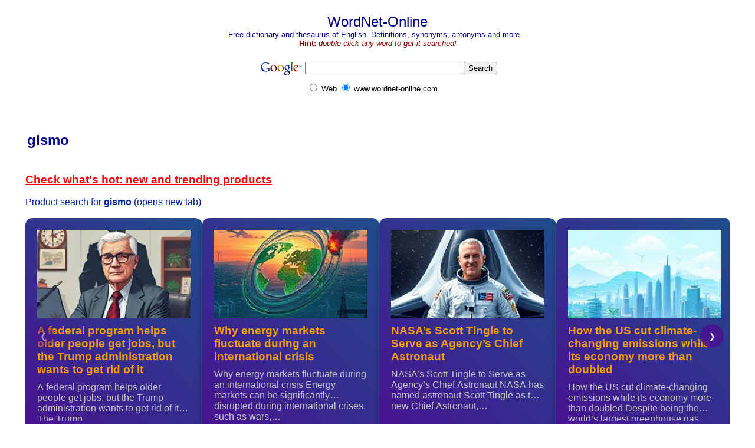

--- FILE ---
content_type: text/html
request_url: http://www.wordnet-online.com/gismo.shtml
body_size: 12369
content:
<html>
<head>
<meta http-equiv="content-type" content="text/html; charset=iso-8859-1">
<meta name="keywords" content="gismo, WordNet, dictionary, thesaurus, definition">
<meta name="description" content="WordNet-Online dictionary. Definition, thesaurus and related words for 'gismo'. Synonyms, antonyms, hypernyms, hyponyms, meronyms, usage examples, and much more...">
<link rel="Shortcut Icon" href="/favicon.ico">
<title>gismo - definition, thesaurus and related words from WordNet-Online</title>
<link rel="stylesheet" type="text/css" href="/create/wn-o.css">
<script src="/create/wn-o.js" language=javascript></script>
</head>
<body bgcolor="#FFFFFF" link="#002299" vlink="#771177" alink="#000099" text="#330000" ondblclick="wn_go()">
<table width="100%" border="0" height="100%" align="center"><tr><td height="100%" valign="top"> 
<p align="center">
<font face="Arial" size=+2 color=darkblue>WordNet-Online</font><br>
<font size=-1 color=darkblue>Free dictionary and thesaurus of English. Definitions, synonyms, antonyms and more...</font>
<br>
<font size=-1 color=darkred><b>Hint:</b> <i>double-click any word to get it searched!</i></font>

<center>
<!-- SiteSearch Google -->
<form method="get" action="http://www.google.com/custom" target="_top">
<table border="0" bgcolor="#ffffff">
<tr><td nowrap valign="top" align="left" height="32">
<a href="http://www.google.com/">
<img src="http://www.google.com/logos/Logo_25wht.gif" border="0" alt="Google" align="middle"></a>
</td>
<td nowrap>
<input type="hidden" name="domains" value="www.wordnet-online.com">
<label for="sbi" style="display: none">Enter your search terms</label>
<input type="text" name="q" size="31" maxlength="255" value="" id="sbi">
<label for="sbb" style="display: none">Submit search form</label>
<input type="submit" name="sa" value="Search" id="sbb">
</td></tr>
<tr>
<td>&nbsp;</td>
<td nowrap>
<table>
<tr>
<td>
<input type="radio" name="sitesearch" value="" id="ss0">
<label for="ss0" title="Search the Web"><font size="-1" color="#000000">Web</font></label></td>
<td>
<input type="radio" name="sitesearch" value="www.wordnet-online.com" checked id="ss1">
<label for="ss1" title="Search www.wordnet-online.com"><font size="-1" color="#000000">www.wordnet-online.com</font></label></td>
</tr>
</table>
<input type="hidden" name="client" value="pub-6002696896094412">
<input type="hidden" name="forid" value="1">
<input type="hidden" name="channel" value="8048080759">
<input type="hidden" name="ie" value="ISO-8859-1">
<input type="hidden" name="oe" value="ISO-8859-1">
<input type="hidden" name="flav" value="0001">
<input type="hidden" name="sig" value="xqyqipNg7K7XVlbB">
<input type="hidden" name="cof" value="GALT:#008000;GL:1;DIV:#336699;VLC:663399;AH:center;BGC:FFFFFF;LBGC:FFFFFF;ALC:0000FF;LC:0000FF;T:000000;GFNT:0000FF;GIMP:0000FF;LH:49;LW:248;L:http://www.wordnet-online.com/downloads/tray.gif;S:http://www.wordnet-online.com/downloads/;FORID:1">
<input type="hidden" name="hl" value="en">
</td></tr></table>
</form>
<!-- SiteSearch Google -->

</center>

<p></p>

<div id="fb-root"></div>
<script>(function(d, s, id) {
  var js, fjs = d.getElementsByTagName(s)[0];
  if (d.getElementById(id)) {return;}
  js = d.createElement(s); js.id = id;
  js.src = "//connect.facebook.net/en_US/all.js#xfbml=1";
  fjs.parentNode.insertBefore(js, fjs);
}(document, 'script', 'facebook-jssdk'));</script>

<div class="fb-like" data-send="true" data-width="450" data-show-faces="true"></div>

<table border=0><tr><td><h2><span class=termh>gismo</termh></h2></td><td> <table>
<tr><td width=30>&nbsp;</td><td>


</td></tr>
</table>
 </td></tr></table>

<div id="mydiva"> 

</div>


<script>
// Get the parent page URL using document.referrer
var parentURL = window.location.href;
// Extract the words between the last slash and the .shtml extension
var words = parentURL.substring(parentURL.lastIndexOf('/') + 1, parentURL.lastIndexOf('.shtml'));
// Replace the underscores with spaces
words = words.replace(/_/g, ' ');
words2 = words.replace(/ /g, '+');

var element = document.getElementById('mydiva');
// Set or append the HTML code to the DIV
//element.innerHTML += ' | <a target="_blank" href="https://www.amazon.com/gp/search?ie=UTF8&tag=wordonli-20&linkCode=ur2&linkId=08a84ff09ee7f58582914634d1d19eee&camp=1789&creative=9325&keywords=' + words +'">Products for '+ words + '</a>';

var url = 'https://www.amazon.com/s?k=' + words2 + '&crid=8PU21CTAK9DM&sprefix=' + words2 + '%2Caps%2C146&linkCode=ll2&tag=wordonli-20&linkId=c466465349b69aa56cf0b355df98960e&language=en_US&ref_=as_li_ss_tl';

var diva = "";

if (words.length >= 4) 
{
  var s_games_url = "https://amzn.to/4e2IUvi"; // Sexy Games
  var s_beaty_url = "https://amzn.to/3zryAOc"; // Sexy Premium Beaty Products
  var s_prime_url = "https://www.amazon.com/gp/video/primesignup?tag=wordonli-20";// Prime Video Trial

  var links = "";
    
  if (words.substring(0, 4) == "sexy" || words == "bluefilm" || words == "blue film")
  {
      links += '<a target="_blank" href="' + s_games_url + '"><font color="red">&#10084;</font> Sexy Games <font color="red">&#10084;</font></a><br>';
      links += '<a target="_blank" href="' + s_beaty_url + '">&#128132; Sexy Premium Beauty Products &#128132;</a><br>';
  }
  
  if (words.includes("video") || words.includes("vidio") || words.includes("movi") || words.includes("vedeo") || words.includes("vedio") || words == "bluefilm" || words == "blue film")
  {
      links += '<a target="_blank" href="' + s_prime_url + '">&#127909; Prime Video Trial &#127909;</a><br>';
  }

  if (links.length > 0)
  {
      diva += "<font size=+1> Click below!<br>";
      diva += links;
      diva += "</font><br><br>";
  }
}

if (diva == "")
{
   diva = ' <a target="_blank" href="' + url + '">Product search for <b></i>'+ words + '</b></i> (opens new tab)</a><br><br>';
   //diva = ' <a target="_blank" href="https://amzn.to/49mzUQc"><h3><font color="red"> --> Click here for Cyber Monday Deals! up to 92% off</font></h3></a><br><br>';

   //diva = ' <a target="_blank" href="https://amzn.to/3ZNkm3q"><h3><font color="red"> --> Check out top 100 Holiday Limited Deals</font></h3></a>' + diva;  

   diva = ' <a target="_blank" href="https://amzn.to/3CxVjd4"><h3><font color="red"> Check what\'s hot: new and trending products</font></h3></a>' + diva; 
   
}

element.innerHTML += diva;

</script>


        <div class="carousel-wrapper">
            <iframe 
                src="http://www.newswarner.com/wp-content/themes/NewsWarner/embed-carousel.php"
                allow="accelerometer; autoplay; encrypted-media; gyroscope; picture-in-picture"
                allowfullscreen>
            </iframe>
        </div>

<div>
<font size=+1><b>Noun</b> <span class=term>gismo</span> has 2 senses</font><br>
<ol>
<li><a name=noun_1><a href='dohickey.shtml'>dohickey</a>, <a href='dojigger.shtml'>dojigger</a>, <a href='doodad.shtml'>doodad</a>, <a href='doohickey.shtml'>doohickey</a>, <a href='gimmick.shtml'>gimmick</a>, <a href='hickey.shtml'>hickey</a>, <a href='gizmo.shtml'>gizmo</a>, <span class=term>gismo</span>, <a href='gubbins.shtml'>gubbins</a>, <a href='thingamabob.shtml'>thingamabob</a>, <a href='thingumabob.shtml'>thingumabob</a>, <a href='thingmabob.shtml'>thingmabob</a>, <a href='thingamajig.shtml'>thingamajig</a>, <a href='thingumajig.shtml'>thingumajig</a>, <a href='thingmajig.shtml'>thingmajig</a>, <a href='thingummy.shtml'>thingummy</a> - something whose name is either forgotten or not known<br>
<span class=ofs2><span class=term>--<sub>1</sub></span> <span class=hyp>is a kind of</span> <a href='whatchamacallit.shtml'>whatchamacallit</a>, <a href='stuff.shtml'>stuff</a>, <a href='whatsis.shtml'>whatsis</a>, <a href='sundry.shtml'>sundry</a>, <a href='sundries.shtml'>sundries</a></span><br>
<li><a name=noun_2><a href='appliance.shtml'>appliance</a>, <a href='contraption.shtml'>contraption</a>, <a href='contrivance.shtml'>contrivance</a>, <a href='convenience.shtml'>convenience</a>, <a href='gadget.shtml'>gadget</a>, <a href='gizmo.shtml'>gizmo</a>, <span class=term>gismo</span>, <a href='widget.shtml'>widget</a> - a device that is very useful for a particular job<br>
<span class=ofs2><span class=term>--<sub>2</sub></span> <span class=hyp>is a kind of</span> <a href='device.shtml'>device</a></span><br>
<span class=ofs2><span class=term>--<sub>2</sub></span> <span class=hypo>has particulars: </span><a href='gadgetry.shtml'>gadgetry</a>; <a href='gimbals.shtml'>gimbals</a>; <a href='injector.shtml'>injector</a>; <a href='mod_con.shtml'>mod con</a>
</span>
<br></ol>

</td></tr>
<tr><td align="center" valign="bottom"> 
<a href='gis.shtml'>gis</a> <a href='gisa.shtml'>gisa</a> <a href='gisarme.shtml'>gisarme</a> <a href='giselle.shtml'>giselle</a> <a href='giser.shtml'>giser</a> <a href='gish.shtml'>gish</a> <a href='gisladottir.shtml'>gisladottir</a> <a href='gislatives.shtml'>gislatives</a> <b>gismo</b> <a href='gispier.shtml'>gispier</a> <a href='gissipping.shtml'>gissipping</a> <a href='gist.shtml'>gist</a> <a href='git_r_done.shtml'>git-r-done</a> <a href='git.shtml'>git</a> <a href='git_er_done.shtml'>git er done</a> <a href='gita.shtml'>gita</a> <a href='gitana.shtml'>gitana</a><br><br><!--
        <div class="carousel-wrapper">
            <iframe 
                src="http://www.newswarner.com/wp-content/themes/NewsWarner/embed-carousel.php"
                allow="accelerometer; autoplay; encrypted-media; gyroscope; picture-in-picture"
                allowfullscreen>
            </iframe>
        </div>
-->

<table>
<tr><td align="center">

<div id="footerSpo"> 
<!-- default --> 
<i>Sponsored (shop thru our affiliate link to help maintain this site): </i>
<font size=+2>
<div id="mydiv"> 
<a target="_blank" href="https://amzn.to/3sqC67H">Check latest bestsellers</a>
 | 
<a target="_blank" href="https://amzn.to/45lOEvI">New Arrivals in Electronics</a>

</div>
</font>
<br>
<br>
</div>

<script>
// Get the parent page URL using document.referrer
var parentURL = window.location.href;
// Extract the words between the last slash and the .shtml extension
var words = parentURL.substring(parentURL.lastIndexOf('/') + 1, parentURL.lastIndexOf('.shtml'));
// Replace the underscores with spaces
words = words.replace(/_/g, ' ');
words2 = words.replace(/ /g, '+');

var element = document.getElementById('mydiv');
// Set or append the HTML code to the DIV
//element.innerHTML += ' | <a target="_blank" href="https://www.amazon.com/gp/search?ie=UTF8&tag=wordonli-20&linkCode=ur2&linkId=08a84ff09ee7f58582914634d1d19eee&camp=1789&creative=9325&keywords=' + words +'">Products for '+ words + '</a>';

var url = 'https://www.amazon.com/s?k=' + words2 + '&crid=8PU21CTAK9DM&sprefix=' + words2 + '%2Caps%2C146&linkCode=ll2&tag=wordonli-20&linkId=c466465349b69aa56cf0b355df98960e&language=en_US&ref_=as_li_ss_tl';

element.innerHTML += ' | <a target="_blank" href="' + url + '">Product search for <b></i>'+ words + '</b></i></a>';

</script>


</td></tr>
  <tr>
    <td valign="bottom" align="center"> 
    <font color=darkblue><b>WordNet-Online</b></font><br>
<font size=-1>
<a href="/">Home</a> | 
<a href="/downloads/">Free dictionary software</a> | 
<a href="/copyright.txt">Copyright notice</a> |
<a href="/contact-us/">Contact us</a> |
<!--
<a href="http://www.control-f.com/">Network & desktop search</a> |
<a href="http://www.searchmynetwork.com/">Search My Network</a> |
<a href="http://www.ihsoftware.net/">LAN Find</a> |
<a href="http://www.024h.com/">Reminder software</a> |
<a href="http://www.luckydownloads.com/">Software downloads</a> |
-->
<a href="http://www.wordnet-online.com/">WordNet dictionary</a> |
<a href="http://www.automotivethesaurus.com/">Automotive thesaurus</a> |
<a href="http://www.newswarner.com/">News Warner</a> 
<!-- | <a href="http://www.lucky-one.com/al/CV.html">CV</a> -->
</font>
</td></tr>
</table>
<script src="http://www.google-analytics.com/urchin.js" type="text/javascript">
</script>
<script type="text/javascript">
_uacct = "UA-453358-2";
urchinTracker();
</script>


</td></tr>
</table>
</body>
</html>


--- FILE ---
content_type: text/html; charset=utf-8
request_url: http://www.newswarner.com/wp-content/themes/NewsWarner/embed-carousel.php
body_size: 10929
content:
<!DOCTYPE html>
<html>
<head>
    <meta charset="UTF-8">
    <meta name="viewport" content="width=device-width, initial-scale=1.0">
    <link rel="stylesheet" href="http://www.newswarner.com/wp-content/themes/NewsWarner/css/style.css">
    <link rel="stylesheet" href="http://www.newswarner.com/wp-content/themes/NewsWarner/css/embed-carousel.css">
</head>
<body class="embed-carousel">
    <div class="carousel-container">
        <button class="carousel-button prev">❮</button>
        <div class="carousel">
                                <div class="article-tile">
                                                    <img src="http://www.newswarner.com/wp-content/uploads/2025/09/64ba8e9e817bdd0750ba63612e78de86.image_prompt.jpg" alt="A federal program helps older people get jobs, but the Trump administration wants to get rid of it">
                                                <h3>A federal program helps older people get jobs, but the Trump administration wants to get rid of it</h3>
                        <p>A federal program helps older people get jobs, but the Trump administration wants to get rid of it The Trump&hellip;</p>
                                                <p class="category">
                            📰 News                        </p>
                        <a href="http://www.newswarner.com/2025/09/13/a-federal-program-helps-older-people-get-jobs-but-the-trump-administration-wants-to-get-rid-of-it/" target="_blank"></a>
                    </div>
                                    <div class="article-tile">
                                                    <img src="http://www.newswarner.com/wp-content/uploads/2025/06/f3b19d6b494f3cdca67b56d2819596c4.image_prompt.jpg" alt="Why energy markets fluctuate during an international crisis">
                                                <h3>Why energy markets fluctuate during an international crisis</h3>
                        <p>Why energy markets fluctuate during an international crisis Energy markets can be significantly disrupted during international crises, such as wars,&hellip;</p>
                                                <p class="category">
                            📰 News                        </p>
                        <a href="http://www.newswarner.com/2025/06/27/why-energy-markets-fluctuate-during-an-international-crisis/" target="_blank"></a>
                    </div>
                                    <div class="article-tile">
                                                    <img src="http://www.newswarner.com/wp-content/uploads/2025/11/d21f2e06f74abef23faa42326306a432.image_prompt.jpg" alt="NASA’s Scott Tingle to Serve as Agency’s Chief Astronaut">
                                                <h3>NASA’s Scott Tingle to Serve as Agency’s Chief Astronaut</h3>
                        <p>NASA’s Scott Tingle to Serve as Agency’s Chief Astronaut NASA has named astronaut Scott Tingle as the new Chief Astronaut,&hellip;</p>
                                                <p class="category">
                            📰 News                        </p>
                        <a href="http://www.newswarner.com/2025/11/23/nasas-scott-tingle-to-serve-as-agencys-chief-astronaut/" target="_blank"></a>
                    </div>
                                    <div class="article-tile">
                                                    <img src="http://www.newswarner.com/wp-content/uploads/2025/11/4e04b9b559c331daf5ab92113c42d401.image_prompt.jpg" alt="How the US cut climate-changing emissions while its economy more than doubled">
                                                <h3>How the US cut climate-changing emissions while its economy more than doubled</h3>
                        <p>How the US cut climate-changing emissions while its economy more than doubled Despite being the world&#8217;s largest greenhouse gas emitter,&hellip;</p>
                                                <p class="category">
                            📰 News                        </p>
                        <a href="http://www.newswarner.com/2025/11/08/how-the-us-cut-climate-changing-emissions-while-its-economy-more-than-doubled/" target="_blank"></a>
                    </div>
                                    <div class="article-tile">
                                                    <img src="http://www.newswarner.com/wp-content/uploads/2025/08/023076ab58b19795b9bd21ea6bd91366.image_prompt.jpg" alt="The Druze are a tightly knit community – and the violence in Syria is triggering fears in Lebanon">
                                                <h3>The Druze are a tightly knit community – and the violence in Syria is triggering fears in Lebanon</h3>
                        <p>The Druze are a tightly knit community – and the violence in Syria is triggering fears in Lebanon The Druze&hellip;</p>
                                                <p class="category">
                            🏛️ Politics                        </p>
                        <a href="http://www.newswarner.com/2025/08/07/the-druze-are-a-tightly-knit-community-and-the-violence-in-syria-is-triggering-fears-in-lebanon/" target="_blank"></a>
                    </div>
                                    <div class="article-tile">
                                                    <img src="http://www.newswarner.com/wp-content/uploads/2025/06/89ed6d7128fe9b343e067101f0faa3f1.image_prompt.jpg" alt="Millions rally against authoritarianism, while the White House portrays protests as threats – a political scientist explains">
                                                <h3>Millions rally against authoritarianism, while the White House portrays protests as threats – a political scientist explains</h3>
                        <p>Millions rally against authoritarianism, while the White House portrays protests as threats – a political scientist explains Millions of Americans&hellip;</p>
                                                <p class="category">
                            🏛️ Politics                        </p>
                        <a href="http://www.newswarner.com/2025/06/15/millions-rally-against-authoritarianism-while-the-white-house-portrays-protests-as-threats-a-political-scientist-explains/" target="_blank"></a>
                    </div>
                                    <div class="article-tile">
                                                    <img src="http://www.newswarner.com/wp-content/uploads/2025/04/db27669bed57824efa866d2081d64409.image_prompt.jpg" alt="Predator: Badlands turns the tables in new trailer">
                                                <h3>Predator: Badlands turns the tables in new trailer</h3>
                        <p>Predator: Badlands turns the tables in new trailer Predator: Badlands is a new film that turns the tables on the&hellip;</p>
                                                <p class="category">
                            🎭 Entertainment                        </p>
                        <a href="http://www.newswarner.com/2025/04/23/predator-badlands-turns-the-tables-in-new-trailer/" target="_blank"></a>
                    </div>
                                    <div class="article-tile">
                                                    <img src="http://www.newswarner.com/wp-content/uploads/2025/08/12474354bc4a663866abdb21513b2c4f.image_prompt.jpg" alt="OpenAI Introduces Its Flagship Model ‘GPT-5’, Making It the New Default in ChatGPT">
                                                <h3>OpenAI Introduces Its Flagship Model ‘GPT-5’, Making It the New Default in ChatGPT</h3>
                        <p>OpenAI Introduces Its Flagship Model ‘GPT-5’, Making It the New Default in ChatGPT GPT-5 is OpenAI&#8217;s latest flagship model, making&hellip;</p>
                                                <p class="category">
                            💻 Technology                        </p>
                        <a href="http://www.newswarner.com/2025/08/07/openai-introduces-its-flagship-model-gpt-5-making-it-the-new-default-in-chatgpt/" target="_blank"></a>
                    </div>
                                    <div class="article-tile">
                                                    <img src="http://www.newswarner.com/wp-content/uploads/2025/08/2a7bfaf192239eba474bb9a6570d8b3e.image_prompt.jpg" alt="Instability in childhood can lead to health problems later">
                                                <h3>Instability in childhood can lead to health problems later</h3>
                        <p>Instability in childhood can lead to health problems later Instability in childhood can lead to mental and physical health issues&hellip;</p>
                                                <p class="category">
                            🏥 Health                        </p>
                        <a href="http://www.newswarner.com/2025/08/16/instability-in-childhood-can-lead-to-health-problems-later/" target="_blank"></a>
                    </div>
                                    <div class="article-tile">
                                                    <img src="http://www.newswarner.com/wp-content/uploads/2025/07/3bcf8490150d3f49355aec645f4350b6.image_prompt.jpg" alt="How the Catholic Church helped change the conversation about capital punishment in the United States">
                                                <h3>How the Catholic Church helped change the conversation about capital punishment in the United States</h3>
                        <p>How the Catholic Church helped change the conversation about capital punishment in the United States The Catholic Church has played&hellip;</p>
                                                <p class="category">
                            🏛️ Politics                        </p>
                        <a href="http://www.newswarner.com/2025/07/12/how-the-catholic-church-helped-change-the-conversation-about-capital-punishment-in-the-united-states/" target="_blank"></a>
                    </div>
                        </div>
        <button class="carousel-button next">❯</button>
    </div>
    <script src="http://www.newswarner.com/wp-content/themes/NewsWarner/js/embed-carousel.js"></script>
</body>
</html>
